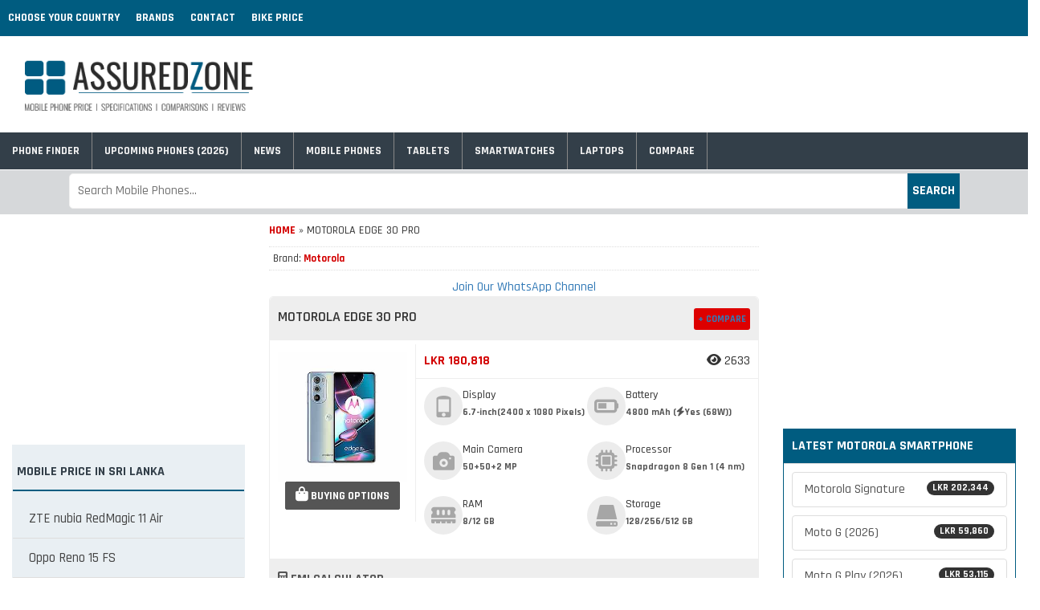

--- FILE ---
content_type: text/html; charset=utf-8
request_url: https://www.assuredzone.com/lk/motorola-edge-30-pro-price-in-sri-lanka/
body_size: 17483
content:
<!DOCTYPE html>
<html lang="en" amp="" data-amp-auto-lightbox-disable transformed="self;v=1" i-amphtml-layout="" i-amphtml-no-boilerplate="" i-amphtml-binding>
<head><meta charset="UTF-8"><meta name="viewport" content="width=device-width"><link rel="preconnect" href="https://cdn.ampproject.org"><style amp-runtime="" i-amphtml-version="012512221826001">html{overflow-x:hidden!important}html.i-amphtml-fie{height:100%!important;width:100%!important}html:not([amp4ads]),html:not([amp4ads]) body{height:auto!important}html:not([amp4ads]) body{margin:0!important}body{-webkit-text-size-adjust:100%;-moz-text-size-adjust:100%;-ms-text-size-adjust:100%;text-size-adjust:100%}html.i-amphtml-singledoc.i-amphtml-embedded{-ms-touch-action:pan-y pinch-zoom;touch-action:pan-y pinch-zoom}html.i-amphtml-fie>body,html.i-amphtml-singledoc>body{overflow:visible!important}html.i-amphtml-fie:not(.i-amphtml-inabox)>body,html.i-amphtml-singledoc:not(.i-amphtml-inabox)>body{position:relative!important}html.i-amphtml-ios-embed-legacy>body{overflow-x:hidden!important;overflow-y:auto!important;position:absolute!important}html.i-amphtml-ios-embed{overflow-y:auto!important;position:static}#i-amphtml-wrapper{overflow-x:hidden!important;overflow-y:auto!important;position:absolute!important;top:0!important;left:0!important;right:0!important;bottom:0!important;margin:0!important;display:block!important}html.i-amphtml-ios-embed.i-amphtml-ios-overscroll,html.i-amphtml-ios-embed.i-amphtml-ios-overscroll>#i-amphtml-wrapper{-webkit-overflow-scrolling:touch!important}#i-amphtml-wrapper>body{position:relative!important;border-top:1px solid transparent!important}#i-amphtml-wrapper+body{visibility:visible}#i-amphtml-wrapper+body .i-amphtml-lightbox-element,#i-amphtml-wrapper+body[i-amphtml-lightbox]{visibility:hidden}#i-amphtml-wrapper+body[i-amphtml-lightbox] .i-amphtml-lightbox-element{visibility:visible}#i-amphtml-wrapper.i-amphtml-scroll-disabled,.i-amphtml-scroll-disabled{overflow-x:hidden!important;overflow-y:hidden!important}amp-instagram{padding:54px 0px 0px!important;background-color:#fff}amp-iframe iframe{box-sizing:border-box!important}[amp-access][amp-access-hide]{display:none}[subscriptions-dialog],body:not(.i-amphtml-subs-ready) [subscriptions-action],body:not(.i-amphtml-subs-ready) [subscriptions-section]{display:none!important}amp-experiment,amp-live-list>[update]{display:none}amp-list[resizable-children]>.i-amphtml-loading-container.amp-hidden{display:none!important}amp-list [fetch-error],amp-list[load-more] [load-more-button],amp-list[load-more] [load-more-end],amp-list[load-more] [load-more-failed],amp-list[load-more] [load-more-loading]{display:none}amp-list[diffable] div[role=list]{display:block}amp-story-page,amp-story[standalone]{min-height:1px!important;display:block!important;height:100%!important;margin:0!important;padding:0!important;overflow:hidden!important;width:100%!important}amp-story[standalone]{background-color:#000!important;position:relative!important}amp-story-page{background-color:#757575}amp-story .amp-active>div,amp-story .i-amphtml-loader-background{display:none!important}amp-story-page:not(:first-of-type):not([distance]):not([active]){transform:translateY(1000vh)!important}amp-autocomplete{position:relative!important;display:inline-block!important}amp-autocomplete>input,amp-autocomplete>textarea{padding:0.5rem;border:1px solid rgba(0,0,0,.33)}.i-amphtml-autocomplete-results,amp-autocomplete>input,amp-autocomplete>textarea{font-size:1rem;line-height:1.5rem}[amp-fx^=fly-in]{visibility:hidden}amp-script[nodom],amp-script[sandboxed]{position:fixed!important;top:0!important;width:1px!important;height:1px!important;overflow:hidden!important;visibility:hidden}
/*# sourceURL=/css/ampdoc.css*/[hidden]{display:none!important}.i-amphtml-element{display:inline-block}.i-amphtml-blurry-placeholder{transition:opacity 0.3s cubic-bezier(0.0,0.0,0.2,1)!important;pointer-events:none}[layout=nodisplay]:not(.i-amphtml-element){display:none!important}.i-amphtml-layout-fixed,[layout=fixed][width][height]:not(.i-amphtml-layout-fixed){display:inline-block;position:relative}.i-amphtml-layout-responsive,[layout=responsive][width][height]:not(.i-amphtml-layout-responsive),[width][height][heights]:not([layout]):not(.i-amphtml-layout-responsive),[width][height][sizes]:not(img):not([layout]):not(.i-amphtml-layout-responsive){display:block;position:relative}.i-amphtml-layout-intrinsic,[layout=intrinsic][width][height]:not(.i-amphtml-layout-intrinsic){display:inline-block;position:relative;max-width:100%}.i-amphtml-layout-intrinsic .i-amphtml-sizer{max-width:100%}.i-amphtml-intrinsic-sizer{max-width:100%;display:block!important}.i-amphtml-layout-container,.i-amphtml-layout-fixed-height,[layout=container],[layout=fixed-height][height]:not(.i-amphtml-layout-fixed-height){display:block;position:relative}.i-amphtml-layout-fill,.i-amphtml-layout-fill.i-amphtml-notbuilt,[layout=fill]:not(.i-amphtml-layout-fill),body noscript>*{display:block;overflow:hidden!important;position:absolute;top:0;left:0;bottom:0;right:0}body noscript>*{position:absolute!important;width:100%;height:100%;z-index:2}body noscript{display:inline!important}.i-amphtml-layout-flex-item,[layout=flex-item]:not(.i-amphtml-layout-flex-item){display:block;position:relative;-ms-flex:1 1 auto;flex:1 1 auto}.i-amphtml-layout-fluid{position:relative}.i-amphtml-layout-size-defined{overflow:hidden!important}.i-amphtml-layout-awaiting-size{position:absolute!important;top:auto!important;bottom:auto!important}i-amphtml-sizer{display:block!important}@supports (aspect-ratio:1/1){i-amphtml-sizer.i-amphtml-disable-ar{display:none!important}}.i-amphtml-blurry-placeholder,.i-amphtml-fill-content{display:block;height:0;max-height:100%;max-width:100%;min-height:100%;min-width:100%;width:0;margin:auto}.i-amphtml-layout-size-defined .i-amphtml-fill-content{position:absolute;top:0;left:0;bottom:0;right:0}.i-amphtml-replaced-content,.i-amphtml-screen-reader{padding:0!important;border:none!important}.i-amphtml-screen-reader{position:fixed!important;top:0px!important;left:0px!important;width:4px!important;height:4px!important;opacity:0!important;overflow:hidden!important;margin:0!important;display:block!important;visibility:visible!important}.i-amphtml-screen-reader~.i-amphtml-screen-reader{left:8px!important}.i-amphtml-screen-reader~.i-amphtml-screen-reader~.i-amphtml-screen-reader{left:12px!important}.i-amphtml-screen-reader~.i-amphtml-screen-reader~.i-amphtml-screen-reader~.i-amphtml-screen-reader{left:16px!important}.i-amphtml-unresolved{position:relative;overflow:hidden!important}.i-amphtml-select-disabled{-webkit-user-select:none!important;-ms-user-select:none!important;user-select:none!important}.i-amphtml-notbuilt,[layout]:not(.i-amphtml-element),[width][height][heights]:not([layout]):not(.i-amphtml-element),[width][height][sizes]:not(img):not([layout]):not(.i-amphtml-element){position:relative;overflow:hidden!important;color:transparent!important}.i-amphtml-notbuilt:not(.i-amphtml-layout-container)>*,[layout]:not([layout=container]):not(.i-amphtml-element)>*,[width][height][heights]:not([layout]):not(.i-amphtml-element)>*,[width][height][sizes]:not([layout]):not(.i-amphtml-element)>*{display:none}amp-img:not(.i-amphtml-element)[i-amphtml-ssr]>img.i-amphtml-fill-content{display:block}.i-amphtml-notbuilt:not(.i-amphtml-layout-container),[layout]:not([layout=container]):not(.i-amphtml-element),[width][height][heights]:not([layout]):not(.i-amphtml-element),[width][height][sizes]:not(img):not([layout]):not(.i-amphtml-element){color:transparent!important;line-height:0!important}.i-amphtml-ghost{visibility:hidden!important}.i-amphtml-element>[placeholder],[layout]:not(.i-amphtml-element)>[placeholder],[width][height][heights]:not([layout]):not(.i-amphtml-element)>[placeholder],[width][height][sizes]:not([layout]):not(.i-amphtml-element)>[placeholder]{display:block;line-height:normal}.i-amphtml-element>[placeholder].amp-hidden,.i-amphtml-element>[placeholder].hidden{visibility:hidden}.i-amphtml-element:not(.amp-notsupported)>[fallback],.i-amphtml-layout-container>[placeholder].amp-hidden,.i-amphtml-layout-container>[placeholder].hidden{display:none}.i-amphtml-layout-size-defined>[fallback],.i-amphtml-layout-size-defined>[placeholder]{position:absolute!important;top:0!important;left:0!important;right:0!important;bottom:0!important;z-index:1}amp-img[i-amphtml-ssr]:not(.i-amphtml-element)>[placeholder]{z-index:auto}.i-amphtml-notbuilt>[placeholder]{display:block!important}.i-amphtml-hidden-by-media-query{display:none!important}.i-amphtml-element-error{background:red!important;color:#fff!important;position:relative!important}.i-amphtml-element-error:before{content:attr(error-message)}i-amp-scroll-container,i-amphtml-scroll-container{position:absolute;top:0;left:0;right:0;bottom:0;display:block}i-amp-scroll-container.amp-active,i-amphtml-scroll-container.amp-active{overflow:auto;-webkit-overflow-scrolling:touch}.i-amphtml-loading-container{display:block!important;pointer-events:none;z-index:1}.i-amphtml-notbuilt>.i-amphtml-loading-container{display:block!important}.i-amphtml-loading-container.amp-hidden{visibility:hidden}.i-amphtml-element>[overflow]{cursor:pointer;position:relative;z-index:2;visibility:hidden;display:initial;line-height:normal}.i-amphtml-layout-size-defined>[overflow]{position:absolute}.i-amphtml-element>[overflow].amp-visible{visibility:visible}template{display:none!important}.amp-border-box,.amp-border-box *,.amp-border-box :after,.amp-border-box :before{box-sizing:border-box}amp-pixel{display:none!important}amp-analytics,amp-auto-ads,amp-story-auto-ads{position:fixed!important;top:0!important;width:1px!important;height:1px!important;overflow:hidden!important;visibility:hidden}amp-story{visibility:hidden!important}html.i-amphtml-fie>amp-analytics{position:initial!important}[visible-when-invalid]:not(.visible),form [submit-error],form [submit-success],form [submitting]{display:none}amp-accordion{display:block!important}@media (min-width:1px){:where(amp-accordion>section)>:first-child{margin:0;background-color:#efefef;padding-right:20px;border:1px solid #dfdfdf}:where(amp-accordion>section)>:last-child{margin:0}}amp-accordion>section{float:none!important}amp-accordion>section>*{float:none!important;display:block!important;overflow:hidden!important;position:relative!important}amp-accordion,amp-accordion>section{margin:0}amp-accordion:not(.i-amphtml-built)>section>:last-child{display:none!important}amp-accordion:not(.i-amphtml-built)>section[expanded]>:last-child{display:block!important}
/*# sourceURL=/css/ampshared.css*/</style><meta name="robots" content="index, follow, max-image-preview:large, max-snippet:-1, max-video-preview:-1"><meta property="og:locale" content="en_US"><meta property="og:type" content="article"><meta property="og:title" content="Motorola Edge 30 Pro"><meta property="og:description" content=" Motorola Mobile Price in Sri Lanka"><meta property="og:url" content="https://www.assuredzone.com/lk/motorola-edge-30-pro-price-in-sri-lanka/"><meta property="og:site_name" content="Assuredzone (LK)"><meta property="article:published_time" content="2022-02-24T03:25:33+00:00"><meta property="article:modified_time" content="2022-02-25T04:08:07+00:00"><meta property="og:image" content="https://www.assuredzone.com/lk/wp-content/uploads/sites/6/2022/02/Motorola-Edge-30-Pro.jpg"><meta property="og:image:width" content="300"><meta property="og:image:height" content="300"><meta property="og:image:type" content="image/jpeg"><meta name="author" content="AS-Team"><meta name="twitter:card" content="summary_large_image"><meta name="twitter:label1" content="Written by"><meta name="twitter:data1" content="AS-Team"><meta name="generator" content="WordPress 6.9"><meta name="generator" content="AMP Plugin v2.5.5; mode=standard"><meta name="msapplication-TileImage" content="https://www.assuredzone.com/lk/wp-content/uploads/sites/6/2021/11/fevicon.png"><link rel="preconnect" href="https://fonts.googleapis.com"><link rel="preload" href="https://maxcdn.bootstrapcdn.com/bootstrap/3.3.7/fonts/glyphicons-halflings-regular.eot#iefix" as="font" crossorigin=""><link rel="preconnect" href="https://fonts.gstatic.com" crossorigin=""><link rel="dns-prefetch" href="https://fonts.gstatic.com"><script async="" src="https://cdn.ampproject.org/v0.mjs" type="module" crossorigin="anonymous"></script><script async nomodule src="https://cdn.ampproject.org/v0.js" crossorigin="anonymous"></script><script src="https://cdn.ampproject.org/v0/amp-ad-0.1.mjs" async="" custom-element="amp-ad" type="module" crossorigin="anonymous"></script><script async nomodule src="https://cdn.ampproject.org/v0/amp-ad-0.1.js" crossorigin="anonymous" custom-element="amp-ad"></script><script src="https://cdn.ampproject.org/v0/amp-analytics-0.1.mjs" async="" custom-element="amp-analytics" type="module" crossorigin="anonymous"></script><script async nomodule src="https://cdn.ampproject.org/v0/amp-analytics-0.1.js" crossorigin="anonymous" custom-element="amp-analytics"></script><script src="https://cdn.ampproject.org/v0/amp-bind-0.1.mjs" async="" custom-element="amp-bind" type="module" crossorigin="anonymous"></script><script async nomodule src="https://cdn.ampproject.org/v0/amp-bind-0.1.js" crossorigin="anonymous" custom-element="amp-bind"></script><script src="https://cdn.ampproject.org/v0/amp-form-0.1.mjs" async="" custom-element="amp-form" type="module" crossorigin="anonymous"></script><script async nomodule src="https://cdn.ampproject.org/v0/amp-form-0.1.js" crossorigin="anonymous" custom-element="amp-form"></script><script src="https://cdn.ampproject.org/v0/amp-mustache-0.2.mjs" async="" custom-template="amp-mustache" type="module" crossorigin="anonymous"></script><script async nomodule src="https://cdn.ampproject.org/v0/amp-mustache-0.2.js" crossorigin="anonymous" custom-template="amp-mustache"></script><link rel="icon" href="https://www.assuredzone.com/lk/wp-content/uploads/sites/6/2021/11/fevicon.png" sizes="32x32"><link rel="icon" href="https://www.assuredzone.com/lk/wp-content/uploads/sites/6/2021/11/fevicon.png" sizes="192x192"><link rel="stylesheet" href="https://cdnjs.cloudflare.com/ajax/libs/font-awesome/6.7.2/css/all.min.css"><link href="https://fonts.googleapis.com/css2?family=Rajdhani:wght@400;500;600;700&amp;display=block" rel="stylesheet"><link href="https://fonts.googleapis.com/css2?family=Rubik:ital,wght@0,300..900;1,300..900&amp;display=swap" rel="stylesheet"><style amp-custom="">html{font-family:sans-serif;-webkit-text-size-adjust:100%;-ms-text-size-adjust:100%}body{margin:0}aside,details,footer,header,main,nav,section,summary{display:block}[hidden],template{display:none}a{background-color:transparent}a:active,a:hover{outline:0}b{font-weight:700}h1{margin:.67em 0;font-size:2em}small{font-size:80%}amp-img{border:0}button,input,textarea{margin:0;font:inherit;color:inherit}button{overflow:visible}button{text-transform:none}button,html input[type=button],input[type=reset],input[type=submit]{-webkit-appearance:button;cursor:pointer}button[disabled],html input[disabled]{cursor:default}button::-moz-focus-inner,input::-moz-focus-inner{padding:0;border:0}input{line-height:normal}input[type=checkbox],input[type=radio]{-webkit-box-sizing:border-box;-moz-box-sizing:border-box;box-sizing:border-box;padding:0}input[type=number]::-webkit-inner-spin-button,input[type=number]::-webkit-outer-spin-button{height:auto}input[type=search]{-webkit-box-sizing:content-box;-moz-box-sizing:content-box;box-sizing:content-box;-webkit-appearance:textfield}input[type=search]::-webkit-search-cancel-button,input[type=search]::-webkit-search-decoration{-webkit-appearance:none}textarea{overflow:auto}table{border-spacing:0;border-collapse:collapse}td,th{padding:0}@media print{*:not(#_#_#_#_#_#_),:after:not(#_#_#_#_#_#_#_#_),:before:not(#_#_#_#_#_#_#_#_){color:#000;text-shadow:none;background:0 0;-webkit-box-shadow:none;box-shadow:none}a,a:visited{text-decoration:underline}a[href]:after{content:" (" attr(href) ")"}a[href^="javascript:"]:after,a[href^="#"]:after{content:""}amp-img,tr{page-break-inside:avoid}amp-img:not(#_#_#_#_#_#_#_#_){max-width:100%}h2,h3,p{orphans:3;widows:3}h2,h3{page-break-after:avoid}}@font-face{font-family:"Glyphicons Halflings";src:url("https://maxcdn.bootstrapcdn.com/bootstrap/3.3.7/fonts/glyphicons-halflings-regular.eot");src:url("https://maxcdn.bootstrapcdn.com/bootstrap/3.3.7/fonts/glyphicons-halflings-regular.eot#iefix") format("embedded-opentype"),url("https://maxcdn.bootstrapcdn.com/bootstrap/3.3.7/fonts/glyphicons-halflings-regular.woff2") format("woff2"),url("https://maxcdn.bootstrapcdn.com/bootstrap/3.3.7/fonts/glyphicons-halflings-regular.woff") format("woff"),url("https://maxcdn.bootstrapcdn.com/bootstrap/3.3.7/fonts/glyphicons-halflings-regular.ttf") format("truetype"),url("https://maxcdn.bootstrapcdn.com/bootstrap/3.3.7/fonts/glyphicons-halflings-regular.svg#glyphicons_halflingsregular") format("svg")}.glyphicon{position:relative;top:1px;display:inline-block;font-family:"Glyphicons Halflings";font-style:normal;font-weight:400;line-height:1;-webkit-font-smoothing:antialiased;-moz-osx-font-smoothing:grayscale}.glyphicon-search:before{content:""}.glyphicon-remove:before{content:""}.glyphicon-camera:before{content:""}.glyphicon-fire:before{content:""}.glyphicon-hdd:before{content:""}.glyphicon-tasks:before{content:""}.glyphicon-link:before{content:""}.glyphicon-phone:before{content:""}*{-webkit-box-sizing:border-box;-moz-box-sizing:border-box;box-sizing:border-box}:after,:before{-webkit-box-sizing:border-box;-moz-box-sizing:border-box;box-sizing:border-box}html{font-size:10px;-webkit-tap-highlight-color:rgba(0,0,0,0)}body{font-family:"Helvetica Neue",Helvetica,Arial,sans-serif;font-size:14px;line-height:1.42857143;color:#333;background-color:#fff}button,input,textarea{font-family:inherit;font-size:inherit;line-height:inherit}a{color:#337ab7;text-decoration:none}a:focus,a:hover{color:#23527c;text-decoration:underline}a:focus{outline:5px auto -webkit-focus-ring-color;outline-offset:-2px}amp-img{vertical-align:middle}[role=button]{cursor:pointer}h1,h2,h3{font-family:inherit;font-weight:500;line-height:1.1;color:inherit}h1 small,h2 small,h3 small{font-weight:400;line-height:1;color:#777}h1,h2,h3{margin-top:20px;margin-bottom:10px}h1 small,h2 small,h3 small{font-size:65%}h1{font-size:36px}h2{font-size:30px}h3{font-size:24px}p{margin:0 0 10px}small{font-size:85%}ul{margin-top:0;margin-bottom:10px}ul ul{margin-bottom:0}.container{padding-right:15px;padding-left:15px;margin-right:auto;margin-left:auto}@media (min-width:768px){.container{width:750px}}@media (min-width:992px){.container{width:970px}}@media (min-width:1200px){.container{width:1170px}}.container-fluid{padding-right:15px;padding-left:15px;margin-right:auto;margin-left:auto}.row{margin-right:-15px;margin-left:-15px}.col-md-12,.col-md-3,.col-md-4,.col-md-6,.col-md-8{position:relative;min-height:1px;padding-right:15px;padding-left:15px}@media (min-width:992px){.col-md-12,.col-md-3,.col-md-4,.col-md-6,.col-md-8{float:left}.col-md-12{width:100%}.col-md-8{width:66.66666667%}.col-md-6{width:50%}.col-md-4{width:33.33333333%}.col-md-3{width:25%}}table{background-color:transparent}th{text-align:left}table td[class*=col-],table th[class*=col-]{position:static;display:table-cell;float:none}label{display:inline-block;max-width:100%;margin-bottom:5px;font-weight:700}input[type=search]{-webkit-box-sizing:border-box;-moz-box-sizing:border-box;box-sizing:border-box}input[type=checkbox],input[type=radio]{margin:4px 0 0;margin-top:1px \9;line-height:normal}input[type=file]{display:block}input[type=range]{display:block;width:100%}input[type=file]:focus,input[type=checkbox]:focus,input[type=radio]:focus{outline:5px auto -webkit-focus-ring-color;outline-offset:-2px}input[type=search]{-webkit-appearance:none}input[type=checkbox][disabled],input[type=radio][disabled]{cursor:not-allowed}.btn{display:inline-block;padding:6px 12px;margin-bottom:0;font-size:14px;font-weight:400;line-height:1.42857143;text-align:center;white-space:nowrap;vertical-align:middle;-ms-touch-action:manipulation;touch-action:manipulation;cursor:pointer;-webkit-user-select:none;-moz-user-select:none;-ms-user-select:none;user-select:none;background-image:none;border:1px solid transparent;border-radius:4px}.btn:focus-within,.btn:active:focus-within,.btn:active:focus,.btn:focus{outline:5px auto -webkit-focus-ring-color;outline-offset:-2px}.btn:focus-within,.btn:focus,.btn:hover{color:#333;text-decoration:none}.btn:active{background-image:none;outline:0;-webkit-box-shadow:inset 0 3px 5px rgba(0,0,0,.125);box-shadow:inset 0 3px 5px rgba(0,0,0,.125)}.btn[disabled]{cursor:not-allowed;filter:alpha(opacity=65);-webkit-box-shadow:none;box-shadow:none;opacity:.65}.btn-danger{color:#fff;background-color:#d9534f;border-color:#d43f3a}.btn-danger:focus-within,.btn-danger:focus{color:#fff;background-color:#c9302c;border-color:#761c19}.btn-danger:hover{color:#fff;background-color:#c9302c;border-color:#ac2925}.btn-danger:active{color:#fff;background-color:#c9302c;border-color:#ac2925}.btn-danger:active:focus-within,.btn-danger:active:focus,.btn-danger:active:hover{color:#fff;background-color:#ac2925;border-color:#761c19}.btn-danger:active{background-image:none}.btn-danger[disabled]:focus-within,.btn-danger[disabled]:focus,.btn-danger[disabled]:hover{background-color:#d9534f;border-color:#d43f3a}.btn-danger .badge{color:#d9534f;background-color:#fff}.navbar-brand{float:left;height:50px;padding:15px 15px;font-size:18px;line-height:20px}.navbar-brand:focus,.navbar-brand:hover{text-decoration:none}.navbar-brand>amp-img{display:block}.badge{display:inline-block;min-width:10px;padding:3px 7px;font-size:12px;font-weight:700;line-height:1;color:#fff;text-align:center;white-space:nowrap;vertical-align:middle;background-color:#777;border-radius:10px}.badge:empty{display:none}.btn .badge{position:relative;top:-1px}a.badge:focus,a.badge:hover{color:#fff;text-decoration:none;cursor:pointer}.list-group-item>.badge{float:right}.list-group-item>.badge+.badge{margin-right:5px}@-webkit-keyframes progress-bar-stripes{from{background-position:40px 0}to{background-position:0 0}}@-o-keyframes progress-bar-stripes{from{background-position:40px 0}to{background-position:0 0}}@keyframes progress-bar-stripes{from{background-position:40px 0}to{background-position:0 0}}.progress{height:20px;margin-bottom:20px;overflow:hidden;background-color:#f5f5f5;border-radius:4px;-webkit-box-shadow:inset 0 1px 2px rgba(0,0,0,.1);box-shadow:inset 0 1px 2px rgba(0,0,0,.1)}.progress-bar{float:left;width:0;height:100%;font-size:12px;line-height:20px;color:#fff;text-align:center;background-color:#337ab7;-webkit-box-shadow:inset 0 -1px 0 rgba(0,0,0,.15);box-shadow:inset 0 -1px 0 rgba(0,0,0,.15);-webkit-transition:width .6s ease;-o-transition:width .6s ease;transition:width .6s ease}.list-group{padding-left:0;margin-bottom:20px}.list-group-item{position:relative;display:block;padding:10px 15px;margin-bottom:-1px;background-color:#fff;border:1px solid #ddd}.list-group-item:first-child{border-top-left-radius:4px;border-top-right-radius:4px}.list-group-item:last-child{margin-bottom:0;border-bottom-right-radius:4px;border-bottom-left-radius:4px}a.list-group-item,button.list-group-item{color:#555}a.list-group-item:focus,a.list-group-item:hover,button.list-group-item:focus,button.list-group-item:hover{color:#555;text-decoration:none;background-color:#f5f5f5}button.list-group-item{width:100%;text-align:left}.container-fluid:after,.container-fluid:before,.container:after,.container:before,.row:after,.row:before{display:table;content:" "}.container-fluid:after,.container:after,.row:after{clear:both}.faq-section{border:1px solid #eee;border-radius:5px;padding:20px;margin:20px 0}.faq-title{font-size:20px;font-weight:600;margin-bottom:30px;color:#555}.faq-flat-list{max-width:800px;margin:0 auto 40px}.faq-box{border:1px solid #eee;border-radius:6px;padding:16px 20px;margin-bottom:20px;box-shadow:0 2px 4px rgba(0,0,0,.05)}.faq-box .question{font-weight:600;color:#222;margin-bottom:10px;font-size:18px}.faq-box .answer{font-size:16px;color:#555;line-height:1.6}.accordion{margin-bottom:24px;padding:10px 0}.accordion-container{width:100%;max-width:1240px;margin:0 auto;border:3px solid #e0e0e0;border-radius:5px;overflow:hidden}.accordion-item{width:100%}.accordion-trigger{width:100%;display:block;display:flex;background-color:#fafafa;color:#000;padding:24px;font-size:20px;font-weight:500;font-family:"Inter",sans-serif;text-align:left;border:none;gap:16px;justify-content:space-between;cursor:pointer}.accordion-icon{transition:transform .5s}.accordion-item[open] .accordion-icon{transform:rotate(45deg)}.accordion-item:not(:first-of-type) .accordion-trigger{border-top:3px solid #eaeaea}.basic-box h1{font-size:24px}.of-link{font-weight:700}.of-link:not(#_#_#_#_#_#_#_){color:#d30000}.footer-menu{background:#fff;border-top:1px solid #f2f2f2;position:fixed;padding-top:5px;bottom:0;width:100%;z-index:999;display:none}.footer-menu ul li{font-size:14px;float:left;width:25%;padding:5px;text-align:center;text-transform:uppercase}.footer-menu span{display:block}.footer-menu ul li a{color:#333}.menu-icon{color:#333;float:right}.explore-icon{color:#666;font-weight:600;margin-top:0}.wrapper{position:sticky;z-index:999;top:0;width:100%;display:none}.content{display:flex;align-items:center}.content .links{text-transform:uppercase;margin-left:80px;display:flex}.content .links li{list-style:none;line-height:70px;margin-top:10px;border-bottom:1px solid #333}.content .links li:first-of-type{border-bottom:none}.content .links li a,.content .links li label{color:#fff;font-size:14px;font-weight:500;padding:9px 17px;border-radius:3px;transition:all .2s ease}.content .links li label{display:none}.content .links li a:hover,.content .links li label:hover{background:#111}.wrapper input[type="checkbox"]{display:none}.content .links{display:block;position:fixed;background:#14181f;height:100%;width:100%;top:0px;left:-100%;margin-left:0;max-width:350px;overflow-y:auto;padding-bottom:100px;transition:all .2s ease}#show-menu:checked ~ .content .links{left:0%;width:80%}.close-menu{display:flow-root}.content .links li{margin:15px 5px}.content .links li a,.content .links li label{line-height:20px;font-size:16px;display:block;padding:8px 18px;cursor:pointer}.site-name{float:left;width:auto;border:1px solid #fff;border-radius:3px;text-align:center;margin-top:10px;margin-left:10px;padding:3px 5px;font-weight:700;text-transform:uppercase}.site-name amp-img{width:10px;float:right}.site-name a{color:#fff}.mob-search{width:65%;margin-top:-1px;float:right;padding:5px 5px}.mobile-header input:not(#_#_#_#_#_#_#_#_){padding:5px}.mobile-header button:not(#_#_#_#_#_#_#_#_){background:#333;height:35px;width:37px}.mobile-header{display:none}.mobile-header:not(#_#_#_#_#_#_#_){height:50px}.flex{display:flex;align-items:center}.mob-menu{float:left;width:100%;position:relative;border-bottom:1px solid #eee;margin-top:55px;display:none}.mob-menu ul{width:100%;margin:0;padding:0;display:flex;white-space:nowrap;flex-wrap:nowrap;overflow:scroll}.mob-menu li{position:relative;margin:7px 7px;font-size:12px;font-weight:600;text-transform:uppercase}.mob-menu li a{color:#333}.hr-links{background:#d30000;padding:2px 5px;border-radius:5px}.hr-links:not(#_#_#_#_#_#_#_){color:#fff}.mob-menu ul::-webkit-scrollbar{display:none}body{font-family:Rajdhani,sans-serif;font-size:16px;margin:0;padding:0;font-weight:500}*{list-style:none;padding:0}*:not(#_#_#_#_#_#_){text-decoration:none}amp-img{max-width:100%;height:auto}h1,h2,h3{text-transform:uppercase;font-weight:600}h2,h3{font-size:18px;line-height:1.6}input[type="text"],input[type="email"],input[type="url"],input[type="password"],input[type="search"],textarea{color:#666;border:1px solid #000;border-radius:5px;display:block;box-sizing:border-box;width:100%;padding:7px 10px;margin-bottom:5px;font-weight:500}textarea{height:50px}.badge{background:#333}table a{color:#555}#specs-list{margin-bottom:20px;border:5px solid #eee}table{width:100%;font-weight:500;background:#fafafa}th{padding:0 7px;border:5px solid #fff}td{border-bottom:5px solid #fff;width:50%;padding:5px}.pd-head{background:#eee;color:#333;padding:3px;font-weight:700;border-bottom:5px solid #eee;text-transform:uppercase}.btn{margin-bottom:5px;font-weight:600}.top-nav{float:left;position:fixed;z-index:9;width:100%;background:#005c80;margin-bottom:10px;height:45px}.top-nav ul{margin:0;padding:0;line-height:1}.top-nav li{float:left;padding:15px 10px;font-size:14px;text-transform:uppercase;font-weight:700}.top-nav li a{color:#fff}.top-nav li:hover{background:#333f49}.site-header{background:#fff;border:1px solid #fff;height:110px;float:left;margin-top:55px}.ads-banner{margin-top:55px}.ads-margin{float:left;width:100%;margin-top:10px}.navbar-brand > amp-img{margin-top:-12px;width:300px}.main-nav{float:left;width:100%;background:#333f49}.main-nav ul{margin:0;padding:0;line-height:1}.main-nav li{float:left;padding:13px 15px;border-right:1px solid #888;font-size:14px;position:relative;text-transform:uppercase;font-weight:700}.main-nav li a{color:#f2f2f2}.main-nav li:hover{background:#005c80}.search-section{float:left;width:100%;background:#d6d8da;height:55px;margin-bottom:10px;margin-top:1px;padding:1px}.header-search-form{position:relative;padding:1px;display:inline-block;width:100%;margin-top:2px}.header-search-form input{padding:10px;border:1px solid #f1f1f1;width:100%;color:#333}.header-search-form button{text-transform:uppercase;position:absolute;right:0;top:1px;border:0;color:#fff;background:#005c80;height:44px;width:65px;text-align:center;font-weight:700}.widget-item2{border:1px solid #e9eff3;margin-bottom:5px;background:#e9eff3;margin-top:10px}.widget-title2{font-size:1em;border-bottom:2px solid #005c80;text-transform:uppercase;font-weight:700;color:#333f49;padding:0 20px 10px 5px}.widget-item2 ul{margin:0;padding:0}.widget-item2 li{list-style:none;line-height:1.7;font-size:17px;padding:10px 20px 10px;border-bottom:1px solid #ddd}.widget-item2 li:last-of-type{border-bottom:none}.widget-item2 ul li a{color:#444}.widget-item2 li a:hover{color:#005c80}.widget{margin-bottom:20px}.widget-item{width:100%;float:left;margin-top:8px;border:1px solid #005c80}.widget-title{font-size:1em;border-bottom:1px solid #ddd;text-transform:uppercase;font-weight:700;color:#fff;padding:10px 10px;background:#005c80}.widget-item ul{padding:0}.widget-item ul:not(#_#_#_#_#_#_#_#_){margin:0 0}.widget-item li{line-height:1.6;height:auto;list-style:none;font-size:17px;border-bottom:1px solid #ddd;padding:10px 10px}.widget-item li:last-of-type{border-bottom:none}.widget-item ul li a{color:#444}.cat-item{margin:5px 6px;float:left;background:#f2f2f2;text-align:center}.cat-item:not(#_#_#_#_#_#_#_){font-size:15px;line-height:2;width:29%;border-bottom:none;padding:0}.cat-item a{padding:1px 8px;color:#333}.widget-item li a:hover{color:#005c80}.single-list-group{margin:10px 10px}.single-widget-item{border:1px solid #005c80;float:left;width:100%;margin-bottom:10px}.timeline{font-size:13px;padding:5px;border-top:1px dotted #ddd;border-bottom:1px dotted #ddd;margin-bottom:10px}.timeline a{color:#d30000;font-weight:700}.product-box{width:100%;float:left;border:1px solid #eee;border-radius:5px}.sp-head-title{float:left;width:100%;padding:10px;background:#eee;margin-bottom:5px;border-top-left-radius:5px;border-top-right-radius:5px}.sp-head-title h1{font-size:18px;font-weight:600;margin-top:5px}.comp-btn{background:#d00;float:right;margin-top:-30px;border-radius:3px;padding:5px;font-size:12px;font-weight:700;text-transform:uppercase}.comp-btn:not(#_#_#_#_#_#_#_){color:#fff}.img-box{float:left;width:30%;padding:10px;border-right:1px solid #eee}.img-box amp-img{width:200px;display:block}.btn-custom{border-radius:2px;background:#555;font-weight:700;text-transform:uppercase;border:1px solid #555}.basic-box{padding:10px;float:left;width:70%;border-bottom:1px solid #eee}.box-price{color:#d30000;font-weight:700;padding-right:5px}.sp-hits{float:right}.main-key-section{float:left;width:70%;padding:10px;display:grid}.info-greed{display:grid;grid-template-columns:repeat(2,1fr)}.d-flex{display:flex;margin-bottom:20px}.icon{width:48px;display:flex;align-items:center;justify-content:center;color:#a6a6a6;background:rgba(196,196,196,.33);border-radius:35px;font-size:27px;height:48px;padding:7px}.text span:nth-child(1){color:#333;font-size:14px;display:block}.text span:nth-child(2){color:#555;font-size:12px;font-weight:700}.ms-1:not(#_#_#_#_#_#_#_){margin-left:.25rem}.wise-specs{padding:15px 0;float:left;width:100%;background:#eee;border-bottom-left-radius:5px;border-bottom-right-radius:5px}.fa-bag-shopping{font-size:18px}.wise-specs ul{display:flex;margin:0;padding:0;white-space:nowrap;flex-wrap:nowrap}.wise-specs ul li{margin-right:10px;font-weight:700}.wise-specs ul li a{padding:15px 10px;text-transform:uppercase;color:#555;text-align:center}.wise-specs ul li a:hover{background:#d00;color:#fff}.comment-section{padding:0 10px}.comment-section{float:left;width:100%}.comment-section h3{display:none}.comment-note{text-align:center}.comment-note{background:#f8f9fa;float:left;width:100%;padding:5px;border:1px solid #eee;border-radius:3px;font-weight:700;text-align:center;margin-top:10px}.overview{float:left;width:100%;background:#f2f2f2;padding:10px 20px;border-radius:5px;margin-bottom:10px}.comment-form-author,.comment-form-email{display:inline-block}.comment-form-cookies-consent,.comment-notes{display:none}.comment-form-url{display:none}.submit{background:#d00;border:1px solid #d00;border-radius:5px;padding:5px;color:#fff;font-weight:600;text-transform:uppercase;margin:10px 0}.entry-content{float:left;width:100%;margin-top:20px}.entry-content h2{font-size:18px;margin-bottom:10px;line-height:1.7}.entry-content h3{font-size:18px;line-height:1.7}.entry-content p{line-height:1.9;margin-bottom:20px}.entry-content li{line-height:1.9;margin-bottom:10px}.entry-content a{color:#d30000;font-weight:600}#breadcrumbs{font-size:14px;text-transform:uppercase}#breadcrumbs a{color:#d30000;font-weight:700}.green-rating:not(#_#_#_#_#_#_#_){background:#47b92e}.review-rating{width:100%;float:left;background:#171717;padding:1rem;margin-bottom:10px}.rating-heading{width:100%;display:flex;align-items:center;justify-content:space-between;border-bottom:1px solid #ccc;padding-bottom:.5 rem}.rating-heading{color:#fff;text-transform:capitalize;font-size:18px}.score-assured{width:100%;float:left;padding:0 10px}.score-assured ul{width:100%;display:flex;flex-wrap:wrap;justify-content:space-between}.score-assured ul li{width:45%;float:left;margin:1.5rem 0}.score-assured ul li span{color:#fff;margin:0 0 6px;text-transform:capitalize}.score-assured ul li p{float:right;font-weight:700}.numeric-number{float:right;width:auto;font-size:3.25rem;font-weight:700}.progress{height:8px}.site-footer{background:#222;color:#fff;padding:10px 0}.site-footer span{font-size:14px;color:#959595;text-transform:uppercase;font-weight:600}.footer-widgets{padding:10px;background:#222;border-bottom:1px solid #484a4d;border-top:5px solid #0aaee1;margin-bottom:20px}.footer-widgets,.widget,.widget-item{width:100%;float:left}.footer-widget-area{float:left;width:25%;box-sizing:border-box}.widget-title1{color:#f2f2f2;font-size:15px;font-weight:700;letter-spacing:2px;text-transform:uppercase;margin:15px 0 10px 38px}.widget-item1 li{font-weight:600;font-size:16px;list-style:none;padding:10px 40px;line-height:1.6;white-space:nowrap;overflow:hidden}.widget-item1 li a{color:#959595}@media (max-width:480px){.ads-banner,.widget-item2,.main-nav{display:none}.footer-widget-area{width:100%}.widget-item1 li:not(#_#_#_#_#_#_#_#_){margin-left:-30px}.widget-title1{margin-left:10px}.navbar-brand{padding:10px 0}.site-header{height:95px;width:100%}.search-section,.site-main{float:left;width:100%}.search-section{margin-bottom:1px}.right-sidebar{float:left;width:100%}#secondary{margin-top:2px}.desk-header{display:none}.mobile-header,.mob-menu,.footer-menu,.wrapper{display:block}.img-box,.basic-box,.main-key-section{width:100%}.comment-form-author,.comment-form-email{display:block}.comment-form-author:not(#_#_#_#_#_#_#_),.comment-form-email:not(#_#_#_#_#_#_#_){line-height:1.9;margin-bottom:0}}amp-img:is([sizes=auto i],[sizes^="auto," i]){contain-intrinsic-size:3000px 1500px}amp-img.amp-wp-enforced-sizes{object-fit:contain}.amp-wp-default-form-message>p{margin:1em 0;padding:.5em}.amp-wp-default-form-message[submit-success]>p.amp-wp-form-redirecting,.amp-wp-default-form-message[submitting]>p{font-style:italic}.amp-wp-default-form-message[submit-success]>p:not(.amp-wp-form-redirecting){background-color:#90ee90;border:1px solid green;color:#000}.amp-wp-default-form-message[submit-error]>p{background-color:#ffb6c1;border:1px solid red;color:#000}.amp-wp-default-form-message[submit-success]>p:empty{display:none}amp-img img,amp-img noscript{image-rendering:inherit;object-fit:inherit;object-position:inherit}:root{--wp-block-synced-color:#7a00df;--wp-block-synced-color--rgb:122,0,223;--wp-bound-block-color:var(--wp-block-synced-color);--wp-editor-canvas-background:#ddd;--wp-admin-theme-color:#007cba;--wp-admin-theme-color--rgb:0,124,186;--wp-admin-theme-color-darker-10:#006ba1;--wp-admin-theme-color-darker-10--rgb:0,107,160.5;--wp-admin-theme-color-darker-20:#005a87;--wp-admin-theme-color-darker-20--rgb:0,90,135;--wp-admin-border-width-focus:2px}@media (min-resolution:192dpi){:root{--wp-admin-border-width-focus:1.5px}}:root{--wp--preset--font-size--normal:16px;--wp--preset--font-size--huge:42px}html :where(.has-border-color){border-style:solid}html :where([data-amp-original-style*=border-top-color]){border-top-style:solid}html :where([data-amp-original-style*=border-right-color]){border-right-style:solid}html :where([data-amp-original-style*=border-bottom-color]){border-bottom-style:solid}html :where([data-amp-original-style*=border-left-color]){border-left-style:solid}html :where([data-amp-original-style*=border-width]){border-style:solid}html :where([data-amp-original-style*=border-top-width]){border-top-style:solid}html :where([data-amp-original-style*=border-right-width]){border-right-style:solid}html :where([data-amp-original-style*=border-bottom-width]){border-bottom-style:solid}html :where([data-amp-original-style*=border-left-width]){border-left-style:solid}html :where(amp-img[class*=wp-image-]),html :where(amp-anim[class*=wp-image-]){height:auto;max-width:100%}:where(figure){margin:0 0 1em}html :where(.is-position-sticky){--wp-admin--admin-bar--position-offset:var(--wp-admin--admin-bar--height,0px)}@media screen and (max-width:600px){html :where(.is-position-sticky){--wp-admin--admin-bar--position-offset:0px}}.faq-flat-list{margin:30px 0;font-family:rubik}.faq-box{background:#fff;border-left:4px solid #ff6b00;padding:18px 20px;margin-bottom:15px;border-radius:8px;box-shadow:0 4px 12px rgba(0,0,0,.06)}.question{font-size:17px;font-weight:600;margin-bottom:6px;color:#222}.answer{font-size:15px;line-height:1.6;color:#555}.mobile-republic-banner{display:none;text-align:center}@media (max-width: 767px){.mobile-republic-banner{display:block;margin-bottom:10px}.mobile-republic-banner amp-img{max-width:100%;height:auto}}.hg-table{margin:10px 0}.main-part{border:1px solid #ccc;padding:7px}.amp-wp-ea909fe:not(#_#_#_#_#_){margin-bottom:10px;display:inline-flex;align-items:center;gap:8px;background-color:#25d366;color:white;padding:12px 20px;border-radius:5px;text-decoration:none;font-weight:bold}.amp-wp-7ad6fe0:not(#_#_#_#_#_){display:inline-block;width:300px;height:250px}.amp-wp-291be4d:not(#_#_#_#_#_){color:#d30000}.amp-wp-df9b9bd:not(#_#_#_#_#_){width:82%}.amp-wp-a0dccf8:not(#_#_#_#_#_){width:85%}.amp-wp-7058d06:not(#_#_#_#_#_){color:#47b92e}.amp-wp-493883c:not(#_#_#_#_#_){width:87%}

/*# sourceURL=amp-custom.css */</style><link rel="canonical" href="https://www.assuredzone.com/lk/motorola-edge-30-pro-price-in-sri-lanka/"><script type="application/ld+json" class="yoast-schema-graph">{"@context":"https://schema.org","@graph":[{"@type":"Article","@id":"https://www.assuredzone.com/lk/motorola-edge-30-pro-price-in-sri-lanka/#article","isPartOf":{"@id":"https://www.assuredzone.com/lk/motorola-edge-30-pro-price-in-sri-lanka/"},"author":{"name":"AS-Team","@id":"https://www.assuredzone.com/lk/#/schema/person/52a0a7417ed5844cbd30cdfcc1275cc8"},"headline":"Motorola Edge 30 Pro","datePublished":"2022-02-24T03:25:33+00:00","dateModified":"2022-02-25T04:08:07+00:00","mainEntityOfPage":{"@id":"https://www.assuredzone.com/lk/motorola-edge-30-pro-price-in-sri-lanka/"},"wordCount":9,"commentCount":0,"image":{"@id":"https://www.assuredzone.com/lk/motorola-edge-30-pro-price-in-sri-lanka/#primaryimage"},"thumbnailUrl":"https://www.assuredzone.com/lk/wp-content/uploads/sites/6/2022/02/Motorola-Edge-30-Pro.jpg","articleSection":["Motorola"],"inLanguage":"en-US","potentialAction":[{"@type":"CommentAction","name":"Comment","target":["https://www.assuredzone.com/lk/motorola-edge-30-pro-price-in-sri-lanka/#respond"]}]},{"@type":"WebPage","@id":"https://www.assuredzone.com/lk/motorola-edge-30-pro-price-in-sri-lanka/","url":"https://www.assuredzone.com/lk/motorola-edge-30-pro-price-in-sri-lanka/","name":"Motorola Edge 30 Pro Price in Sri Lanka - Assuredzone (LK)","isPartOf":{"@id":"https://www.assuredzone.com/lk/#website"},"primaryImageOfPage":{"@id":"https://www.assuredzone.com/lk/motorola-edge-30-pro-price-in-sri-lanka/#primaryimage"},"image":{"@id":"https://www.assuredzone.com/lk/motorola-edge-30-pro-price-in-sri-lanka/#primaryimage"},"thumbnailUrl":"https://www.assuredzone.com/lk/wp-content/uploads/sites/6/2022/02/Motorola-Edge-30-Pro.jpg","datePublished":"2022-02-24T03:25:33+00:00","dateModified":"2022-02-25T04:08:07+00:00","author":{"@id":"https://www.assuredzone.com/lk/#/schema/person/52a0a7417ed5844cbd30cdfcc1275cc8"},"breadcrumb":{"@id":"https://www.assuredzone.com/lk/motorola-edge-30-pro-price-in-sri-lanka/#breadcrumb"},"inLanguage":"en-US","potentialAction":[{"@type":"ReadAction","target":["https://www.assuredzone.com/lk/motorola-edge-30-pro-price-in-sri-lanka/"]}]},{"@type":"ImageObject","inLanguage":"en-US","@id":"https://www.assuredzone.com/lk/motorola-edge-30-pro-price-in-sri-lanka/#primaryimage","url":"https://www.assuredzone.com/lk/wp-content/uploads/sites/6/2022/02/Motorola-Edge-30-Pro.jpg","contentUrl":"https://www.assuredzone.com/lk/wp-content/uploads/sites/6/2022/02/Motorola-Edge-30-Pro.jpg","width":300,"height":300,"caption":"Motorola Edge 30 Pro Price in Sri Lanka"},{"@type":"BreadcrumbList","@id":"https://www.assuredzone.com/lk/motorola-edge-30-pro-price-in-sri-lanka/#breadcrumb","itemListElement":[{"@type":"ListItem","position":1,"name":"Home","item":"https://www.assuredzone.com/lk/"},{"@type":"ListItem","position":2,"name":"Motorola Edge 30 Pro"}]},{"@type":"WebSite","@id":"https://www.assuredzone.com/lk/#website","url":"https://www.assuredzone.com/lk/","name":"Assuredzone (LK)","description":"Price in Sri Lanka","potentialAction":[{"@type":"SearchAction","target":{"@type":"EntryPoint","urlTemplate":"https://www.assuredzone.com/lk/?s={search_term_string}"},"query-input":{"@type":"PropertyValueSpecification","valueRequired":true,"valueName":"search_term_string"}}],"inLanguage":"en-US"},{"@type":"Person","@id":"https://www.assuredzone.com/lk/#/schema/person/52a0a7417ed5844cbd30cdfcc1275cc8","name":"AS-Team","image":{"@type":"ImageObject","inLanguage":"en-US","@id":"https://www.assuredzone.com/lk/#/schema/person/image/","url":"https://secure.gravatar.com/avatar/97955b88ef9fce58e647fd6816932599eea3b14bdb6f2279cb2b7fc25b31f2bc?s=96\u0026d=mm\u0026r=g","contentUrl":"https://secure.gravatar.com/avatar/97955b88ef9fce58e647fd6816932599eea3b14bdb6f2279cb2b7fc25b31f2bc?s=96\u0026d=mm\u0026r=g","caption":"AS-Team"},"description":"AS Team is a group of tech writers at AssuredZone, sharing the latest mobile news, phone launches, and price updates from around the world.","sameAs":["https://www.assuredzone.com"]}]}</script><link rel="alternate" type="application/rss+xml" title="Assuredzone (LK) » Motorola Edge 30 Pro Comments Feed" href="https://www.assuredzone.com/lk/motorola-edge-30-pro-price-in-sri-lanka/feed/"><link rel="alternate" title="oEmbed (JSON)" type="application/json+oembed" href="https://www.assuredzone.com/lk/wp-json/oembed/1.0/embed?url=https%3A%2F%2Fwww.assuredzone.com%2Flk%2Fmotorola-edge-30-pro-price-in-sri-lanka%2F"><link rel="alternate" title="oEmbed (XML)" type="text/xml+oembed" href="https://www.assuredzone.com/lk/wp-json/oembed/1.0/embed?url=https%3A%2F%2Fwww.assuredzone.com%2Flk%2Fmotorola-edge-30-pro-price-in-sri-lanka%2F&amp;format=xml"><link rel="https://api.w.org/" href="https://www.assuredzone.com/lk/wp-json/"><link rel="alternate" title="JSON" type="application/json" href="https://www.assuredzone.com/lk/wp-json/wp/v2/posts/1894"><link rel="EditURI" type="application/rsd+xml" title="RSD" href="https://www.assuredzone.com/lk/xmlrpc.php?rsd"><link rel="shortlink" href="https://www.assuredzone.com/lk/?p=1894"><link rel="apple-touch-icon" href="https://www.assuredzone.com/lk/wp-content/uploads/sites/6/2021/11/fevicon.png"><title>Motorola Edge 30 Pro Price in Sri Lanka - Assuredzone</title></head>
<body>


<div class="mobile-header top-nav">
    <div class="site-name"><a href="https://www.assuredzone.com/lk/">Assuredzone</a></div>
<div class="mob-search">
 <div class="header-line-search "> 
               
    <div class="header-search-form">
    <form role="search" method="get" action="https://www.assuredzone.com/lk/" target="_top">
      <input class="col" name="s" type="text" placeholder="Search Mobile Phones..." value="">
   <button class="glyphicon glyphicon-search mob-icon" aria-label="enter"></button>
</form>
    </div>
</div> 
</div>
</div> 

<nav class="flex mob-menu">
  
<ul class="hr-slide">
<li><a href="https://www.assuredzone.com/countries/" class="hr-links">Choose Your Country</a></li>
<li><a href="https://www.assuredzone.com/lk/brands/">Brands</a></li>  
  
 
<li><a href="https://www.assuredzone.com/lk/upcoming-phones/">Upcoming Phones</a></li>
  
  
  
<li><a href="https://www.assuredzone.com/lk/phone-finder/">Phone Finder</a></li>    
<li><a href="https://www.assuredzone.com/lk/wearables/">Smartwatches</a></li>
<li><a href="https://www.assuredzone.com/lk/tablets/">Tablets</a></li>
<li><a href="https://www.assuredzone.com/lk/laptops/">Laptops</a></li>  
<li><a href="https://www.assuredzone.com/ae/compare/">Compare</a></li>
<li><a href="https://91bikee.com/" target="_blank" class="hr-links">Bike Price</a></li>
</ul>

</nav>



    
<div class="desk-header">
<nav class="top-nav"> 
<div class="top-menu-items"><ul>
 <li><a href="https://www.assuredzone.com/countries/">Choose Your Country</a></li>
 <li><a href="https://www.assuredzone.com/lk/brands/">Brands</a></li>
 <li><a href="https://www.assuredzone.com/contact/">Contact</a></li>
 <li><a href="https://91bikee.com/" target="_blank">Bike Price</a></li>
</ul> </div>
</nav>  
<div class="container-fluid">
<div class="row">
<header class="site-header col-md-4" role="banner">
<a class="navbar-brand" href="https://www.assuredzone.com/lk/"> <amp-img src="https://www.assuredzone.com/lk/wp-content/themes/as-360/img/logo.png" alt="Site logo" width="340" height="90" class="amp-wp-enforced-sizes i-amphtml-layout-intrinsic i-amphtml-layout-size-defined" layout="intrinsic" i-amphtml-layout="intrinsic"><i-amphtml-sizer slot="i-amphtml-svc" class="i-amphtml-sizer"><img alt="" aria-hidden="true" class="i-amphtml-intrinsic-sizer" role="presentation" src="[data-uri]"></i-amphtml-sizer><noscript><img src="https://www.assuredzone.com/lk/wp-content/themes/as-360/img/logo.png" alt="Site logo" width="340" height="90"></noscript></amp-img></a>
</header> 
<div class="ads-banner col-md-8">
  
</div> 
</div> 
</div> 

 
    
    <nav class="main-nav">    
        <li><a href="https://www.assuredzone.com/lk/phone-finder/">Phone Finder</a></li>    
        <li><a href="https://www.assuredzone.com/lk/upcoming-phones/">Upcoming Phones (2026)</a></li>
        <li><a href="https://www.assuredzone.com/news/">News</a></li>    
        <li><a href="https://www.assuredzone.com/lk/">Mobile Phones</a></li>
        <li><a href="https://www.assuredzone.com/lk/tablets/">Tablets</a></li>
        <li><a href="https://www.assuredzone.com/lk/wearables/">Smartwatches</a></li>
        <li><a href="https://www.assuredzone.com/lk/laptops/">Laptops</a></li>
        <li><a href="https://www.assuredzone.com/lk/compare/">Compare</a></li>  
    </nav>

 
  
  
<div class="search-section">
<div class="container">
<div class="header-line-search col-md-12"> 
 
<div class="header-line-search "> 
               
    <div class="header-search-form">
		<form role="search" method="get" action="https://www.assuredzone.com/lk/" target="_top">
			<input class="col" name="s" type="text" placeholder="Search Mobile Phones..." value="">
			<button type="submit" aria-label="submit">Search</button>
		</form>
    </div>
</div></div></div>
</div> 
</div> 
 <div class="container-fluid">
<div id="primary" class="content-area row">

<aside id="secondary" class="col-md-3" role="complementary">
  
<div class="ads-margin">

    

  
  <center>
 <amp-ad layout="fixed" width="320" height="250" type="adsense" data-ad-client="ca-pub-7307761372537463" data-ad-slot="4758729866" class="i-amphtml-layout-fixed i-amphtml-layout-size-defined" style="width:320px;height:250px" i-amphtml-layout="fixed">
</amp-ad>
</center>

 
</div>	
  


<div class="widget">
<div class="widget-item2">
<h2 class="widget-title2">Mobile Price in Sri Lanka</h2>
<ul>

 <li><a href="https://www.assuredzone.com/lk/zte-nubia-redmagic-11-air-price-in-sri-lanka/"> ZTE nubia RedMagic 11 Air </a></li>               
 <li><a href="https://www.assuredzone.com/lk/oppo-reno-15-fs-price-in-sri-lanka/"> Oppo Reno 15 FS </a></li>               
 <li><a href="https://www.assuredzone.com/lk/honor-magic-8-pro-air-price-in-sri-lanka/"> Honor Magic 8 Pro Air </a></li>               
 <li><a href="https://www.assuredzone.com/lk/honor-magic8-rsr-porsche-design-price-in-sri-lanka/"> Honor Magic8 RSR Porsche Design </a></li>               
 <li><a href="https://www.assuredzone.com/lk/coolpad-c35-plus-price-in-sri-lanka/"> Coolpad C35 Plus </a></li>               

</ul>
</div>


<div class="widget-item2">
<h2 class="widget-title2">Smartwatch Price in Sri Lanka</h2>
<ul>

 <li><a href="https://www.assuredzone.com/lk/oneplus-watch-3-lite-price-in-sri-lanka/"> OnePlus Watch 3 Lite </a></li>               
 <li><a href="https://www.assuredzone.com/lk/honor-watch-x5-price-in-sri-lanka/"> Honor Watch X5 </a></li>               
 <li><a href="https://www.assuredzone.com/lk/redmi-watch-6-price-in-sri-lanka/"> Redmi Watch 6 </a></li>               
 <li><a href="https://www.assuredzone.com/lk/apple-watch-se-3-price-in-sri-lanka/"> Apple Watch SE 3 </a></li>               
 <li><a href="https://www.assuredzone.com/lk/apple-watch-series-11-price-in-sri-lanka/"> Apple Watch Series 11 </a></li>               

</ul>
</div>



<div class="widget-item2">
<h2 class="widget-title2">Tablets Price in Sri Lanka</h2>
<ul>

 <li><a href="https://www.assuredzone.com/lk/ulefone-rugking-pad-2-pro-price-in-sri-lanka/"> Ulefone RugKing Pad 2 Pro </a></li>               
 <li><a href="https://www.assuredzone.com/lk/realme-pad-3-price-in-sri-lanka/"> Realme Pad 3 </a></li>               
 <li><a href="https://www.assuredzone.com/lk/oneplus-pad-go-2-price-in-sri-lanka/"> OnePlus Pad Go 2 </a></li>               
 <li><a href="https://www.assuredzone.com/lk/poco-pad-x1-price-in-sri-lanka/"> Poco Pad X1 </a></li>               
 <li><a href="https://www.assuredzone.com/lk/poco-pad-m1-price-in-sri-lanka/"> Poco Pad M1 </a></li>               

</ul>
</div>


<div class="widget-item2">
<h2 class="widget-title2">Laptops Price in Sri Lanka</h2>
<ul>

 <li><a href="https://www.assuredzone.com/lk/apple-macbook-pro-m3-pro-16-inch-price-in-sri-lanka/"> Apple MacBook Pro (M3 Pro, 16-inch) </a></li>               
 <li><a href="https://www.assuredzone.com/lk/apple-macbook-pro-m3-max-16-inch-price-in-sri-lanka/"> Apple MacBook Pro (M3 Max, 16-inch) </a></li>               
 <li><a href="https://www.assuredzone.com/lk/apple-macbook-pro-m3-max-14-inch-price-in-sri-lanka/"> Apple MacBook Pro (M3 Max, 14-inch) </a></li>               
 <li><a href="https://www.assuredzone.com/lk/apple-macbook-pro-m3-14-inch-price-in-sri-lanka/"> Apple MacBook Pro (M3, 14-inch) </a></li>               
 <li><a href="https://www.assuredzone.com/lk/dell-inspiron-3520-price-in-sri-lanka/"> Dell Inspiron 3520 </a></li>               

</ul>
</div>



</div> 
</aside>
	
	
<main id="main" class="site-main col-md-6">
  
  
  
  
  

<p id="breadcrumbs"><span><span><a href="https://www.assuredzone.com/lk/">Home</a></span> » <span class="breadcrumb_last" aria-current="page">Motorola Edge 30 Pro</span></span></p>

<div class="timeline">
Brand: <a href="https://www.assuredzone.com/lk/motorola/">Motorola</a> 
  
</div>

<div class="mobile-republic-banner">
  <a href="https://amzn.to/461gf7I" target="_blank" rel="nofollow sponsored">
    <amp-img src="https://www.assuredzone.com/wp-content/uploads/2026/01/republic.jpg" alt="Amazon Great Republic Day Sale" width="320" height="50" class="amp-wp-enforced-sizes i-amphtml-layout-intrinsic i-amphtml-layout-size-defined" layout="intrinsic" i-amphtml-layout="intrinsic"><i-amphtml-sizer slot="i-amphtml-svc" class="i-amphtml-sizer"><img alt="" aria-hidden="true" class="i-amphtml-intrinsic-sizer" role="presentation" src="[data-uri]"></i-amphtml-sizer><noscript><img src="https://www.assuredzone.com/wp-content/uploads/2026/01/republic.jpg" alt="Amazon Great Republic Day Sale" width="320" height="50"></noscript></amp-img>
  </a>
</div>



<center>

<a class="wp-button amp-wp-ea909fe" href="https://whatsapp.com/channel/0029Vb62NK25fM5WHTvu9N1N" target="_blank" data-amp-original-style="margin-bottom:10px; display:inline-flex;align-items:center;gap:8px;background-color:#25D366;color:white;padding:12px 20px;border-radius:5px;text-decoration:none;font-weight:bold;">
  <amp-img src="https://upload.wikimedia.org/wikipedia/commons/6/6b/WhatsApp.svg" alt="WhatsApp" width="20" height="20" class="amp-wp-enforced-sizes i-amphtml-layout-intrinsic i-amphtml-layout-size-defined" layout="intrinsic" i-amphtml-layout="intrinsic"><i-amphtml-sizer slot="i-amphtml-svc" class="i-amphtml-sizer"><img alt="" aria-hidden="true" class="i-amphtml-intrinsic-sizer" role="presentation" src="[data-uri]"></i-amphtml-sizer><noscript><img src="https://upload.wikimedia.org/wikipedia/commons/6/6b/WhatsApp.svg" alt="WhatsApp" width="20" height="20"></noscript></amp-img>
  Join Our WhatsApp Channel
</a>

</center>



<center> </center>

<div class="product-box">
<div class="sp-head-title">
<h1>Motorola Edge 30 Pro</h1>

<a class="comp-btn" href="https://www.assuredzone.com/lk/compare/?c1=Motorola%20Edge%2030%20Pro">+ Compare</a>
</div>	
<div class="img-box">

<center>
<a href="https://www.assuredzone.com/lk/motorola-edge-30-pro-price-in-sri-lanka/"><amp-img width="300" height="300" src="https://www.assuredzone.com/lk/wp-content/uploads/sites/6/2022/02/Motorola-Edge-30-Pro.jpg" class="attachment-large size-large wp-post-image amp-wp-enforced-sizes i-amphtml-layout-intrinsic i-amphtml-layout-size-defined" alt="Motorola Edge 30 Pro Price in Sri Lanka" title="Motorola Edge 30 Pro" srcset="https://www.assuredzone.com/lk/wp-content/uploads/sites/6/2022/02/Motorola-Edge-30-Pro.jpg 300w, https://www.assuredzone.com/lk/wp-content/uploads/sites/6/2022/02/Motorola-Edge-30-Pro-150x150.jpg 150w" sizes="(max-width: 300px) 100vw, 300px" data-hero-candidate="" layout="intrinsic" disable-inline-width="" data-hero i-amphtml-ssr i-amphtml-layout="intrinsic"><i-amphtml-sizer slot="i-amphtml-svc" class="i-amphtml-sizer"><img alt="" aria-hidden="true" class="i-amphtml-intrinsic-sizer" role="presentation" src="[data-uri]"></i-amphtml-sizer><img class="i-amphtml-fill-content i-amphtml-replaced-content" decoding="async" fetchpriority="high" alt="Motorola Edge 30 Pro Price in Sri Lanka" src="https://www.assuredzone.com/lk/wp-content/uploads/sites/6/2022/02/Motorola-Edge-30-Pro.jpg" srcset="https://www.assuredzone.com/lk/wp-content/uploads/sites/6/2022/02/Motorola-Edge-30-Pro.jpg 300w, https://www.assuredzone.com/lk/wp-content/uploads/sites/6/2022/02/Motorola-Edge-30-Pro-150x150.jpg 150w" sizes="(max-width: 300px) 100vw, 300px" title="Motorola Edge 30 Pro"></amp-img>  

  
  
 
  
 
</a><a class="btn btn-danger btn-custom" href="https://www.assuredzone.com/checkout/?phone_name=Motorola+Edge+30+Pro"><i class="fa-solid fa-bag-shopping"></i> Buying Options</a> 



 </center>
</div>



<div class="basic-box">
<span class="box-price">LKR 180,818</span>
  
  
<span class="sp-hits"><i class="fa fa-eye"></i> 2633  </span>	


</div>

<div class="main-key-section info-greed">

	
<div class="info d-flex">
<div class="icon"><span class="glyphicon glyphicon-phone"></span></div>
<div class="text ms-1"> 
<span>Display</span>
<span>6.7-inch(2400 x 1080 Pixels)</span>
</div>	
</div>

<div class="info d-flex">
<div class="icon"><i class="fa-solid fa-battery-half"></i></div>
<div class="text ms-1"> 
<span>Battery</span>
<span>4800 mAh (<i class="fa-solid fa-bolt"></i>Yes (68W))</span>
</div>	
</div>

<div class="info d-flex">
<div class="icon"><span class="glyphicon glyphicon-camera"></span></div>
<div class="text ms-1"> 
<span>Main Camera</span>
<span>50+50+2 MP</span>
</div>	
</div>

  
  
<div class="info d-flex">
<div class="icon"><i class="fa-solid fa-microchip"></i></div>
<div class="text ms-1"> 
<span>Processor</span>
<span>Snapdragon 8 Gen 1 (4 nm)</span>
</div>	
</div>



<div class="info d-flex">
<div class="icon"><i class="fa-solid fa-memory"></i></div>
<div class="text ms-1"> 
<span>RAM</span>
<span>8/12 GB</span>
</div>	
</div>

<div class="info d-flex">
<div class="icon"><span class="glyphicon glyphicon-hdd"></span></div>
<div class="text ms-1"> 
<span>Storage</span>
<span>128/256/512 GB</span>
</div>	
</div>
</div>
  
  
  

<div class="wise-specs">

<ul>


<li><a href="https://www.assuredzone.com/lk/emi-calculator/?title=Motorola+Edge+30+Pro&amp;price=180818"> <i class="fa fa-calculator"></i> EMI Calculator
</a></li>
  
    
</ul>
  
  

</div>
  




</div> 
  
  


<div class="comment-note"><i class="fa fa-bell"></i> Also Knows as Motorola Edge Plus 2022</div> 

<center>
  
<amp-ad layout="fixed" width="300" height="250" type="adsense" data-ad-client="ca-pub-7307761372537463" data-ad-slot="6676981431" class="i-amphtml-layout-fixed i-amphtml-layout-size-defined" style="width:300px;height:250px" i-amphtml-layout="fixed">
</amp-ad>
</center>

<center>


<ins class="adsbygoogle amp-wp-7ad6fe0" data-ad-client="ca-pub-7307761372537463" data-ad-slot="6676981431" data-amp-original-style="display:inline-block;width:300px;height:250px"></ins>
  
</center>  


<div class="entry-content">

<div id="overview" class="overview">
     
<h2>Motorola Edge 30 Pro Price in Sri Lanka</h2>

    <p>
        Motorola Edge 30 Pro Price in Sri Lanka starts at around LKR 180,818.
        The smartphone has 6.7-inch        (FHD+)
        OLED display with
        2400 x 1080 Pixels resolution.
    </p>
    

<table class="hg-table">
<tbody>
<tr>
<th class="main-part" scope="row">Product Name</th>
<td class="main-part">Motorola Edge 30 Pro</td>  
</tr>
  
<tr>
<th class="main-part" scope="row">Price in Sri Lanka</th>
<td class="main-part">LKR 180,818</td>  
</tr>  
  
<tr>
<th class="main-part" scope="row">Last Time Price Updated on</th>
<td class="main-part">February 25, 2022</td>  
</tr>
  

    <tr>
        <th class="main-part" scope="row">Explore Price List</th>
        <td class="main-part"> <a href="https://www.assuredzone.com/lk/motorola-mobile-price-in-sri-lanka/">Motorola Mobile Price in Sri Lanka</a>
</td>  
    </tr>

 

<tr>
<th class="main-part" scope="row">Colors</th>
<td class="main-part">Cosmos Blue, Stardust White</td>  
</tr>

<tr>
<th class="main-part" scope="row">Storage Option</th>
<td class="main-part">(8GB+128GB) (8GB+256GB) (12GB+256GB) (12GB+512GB)</td>  
</tr>
</tbody>  
</table>


  
      
    

    
    
      
</div>
     
   
   
    
  
   
   
   

<h2 id="specs">Motorola Edge 30 Pro Full Specifications</h2>


<div id="specs-list">
<div class="pd-head">Network</div>
<table>
<tbody>
<tr><td>Technology</td><td>GSM/HSPA/LTE/5G</td></tr><tr><td>4G/LTE</td><td>Yes</td></tr><tr><td>5G Support</td><td>Yes</td></tr><tr><td>SIM Size</td><td>Nano SIM</td></tr><tr><td>SIM Type</td><td>Dual</td></tr></tbody>
</table>
</div>

<div id="specs-list">
<div class="pd-head">General Information</div>
<table>
<tbody>
<tr><td>Manufacturer</td> <td>Motorola </td> </tr>    
<tr><td>Model Name</td><td>Motorola Edge 30 Pro</td></tr><tr><td>Launch Date</td><td>24 February 2022</td></tr><tr><td>Release Date</td><td>4 March 2022</td></tr><tr><td>Colors</td><td>Cosmos Blue, Stardust White</td></tr><tr><td>Smartphone range</td><td>Mid-range</td></tr></tbody>
</table>
</div>

<div id="specs-list">
<div class="pd-head">Body</div>
<table>
<tbody>
<tr><td>Dimensions (mm)</td><td>163.1 x 76 x 8.8</td></tr><tr><td>Weight (g)</td><td>196</td></tr><tr><td>Materials</td><td>Glass front (Gorilla Glass 3), glass back (Gorilla Glass 5), plastic frame</td></tr></tbody>
</table>
</div>
  
<div id="specs-list">
<div class="pd-head">Display</div>
<table>
<tbody>
<tr><td>Display Size</td><td>6.7-inch</td></tr><tr><td>Resolution</td><td>2400 x 1080 Pixels</td></tr><tr><td>Resolution Type</td><td>FHD+</td></tr><tr><td>Display Type</td><td>OLED</td></tr></tbody>
</table>
</div>

<div id="specs-list">
<div class="pd-head">Battery</div>
<table>
<tbody>
<tr><td>Battery Type</td><td>Non-Removable</td></tr><tr><td>Battery Capacity</td><td>4800 mAh</td></tr><tr><td>Fast Charging</td><td>Yes (68W)</td></tr></tbody>
</table>
</div>

<div id="specs-list">
<div class="pd-head">Performance</div>
<table>
<tbody>
<tr><td>Processor</td><td>Qualcomm Snapdragon 8 Gen 1 (4 nm)</td></tr><tr><td>Processor Core</td><td>Octa-core</td></tr><tr><td>Clock Speed</td><td>1.8 GHz</td></tr><tr><td>GPU</td><td>Adreno 730</td></tr></tbody>
</table>
</div>

<div id="specs-list">
<div class="pd-head">Storage</div>
<table>
<tbody>
<tr><td>RAM</td><td>8/12 GB</td></tr><tr><td>Internal Storage</td><td>128/256/512 GB</td></tr><tr><td>Expandable Storage</td><td>No</td></tr><tr><td>Variant</td><td>(8GB+128GB) (8GB+256GB) (12GB+256GB) (12GB+512GB)</td></tr></tbody>
</table>
</div>

<div id="specs-list">
<div class="pd-head">Primary Camera</div>
<table>
<tbody>
<tr><td>Camera Setup</td><td>Triple</td></tr><tr><td>Camera Resolution</td><td>50+50+2 MP</td></tr><tr><td>Flash</td><td>Yes</td></tr></tbody>
</table>
</div>


<div id="specs-list">
<div class="pd-head">Selfie Camera</div>
<table>
<tbody>
<tr><td>Camera Setup</td><td>Single</td></tr><tr><td>Camera Resolution</td><td>60 MP</td></tr></tbody>
</table>
</div>

<div id="specs-list">
<div class="pd-head">Software</div>
<table>
<tbody>
<tr><td>Operating System</td><td>Android 11</td></tr><tr><td>User Interface (Ui)</td><td>N/A</td></tr></tbody>
</table>
</div>

<div id="specs-list">
<div class="pd-head">Connectivity</div>
<table>
<tbody>
<tr><td>Wi-FI</td><td>Yes</td></tr><tr><td>Wi-Fi Version</td><td>802.11 a/b/g/n/ac/6e</td></tr><tr><td>Hotspot</td><td>Yes</td></tr><tr><td>Bluetooth</td><td>Yes</td></tr><tr><td>Bluetooth Version</td><td>5.0</td></tr><tr><td>GPS</td><td>Yes</td></tr><tr><td>Audio Jack</td><td>No</td></tr><tr><td>USB Type</td><td>USB Type-C 3.1</td></tr><tr><td>OTG</td><td>No</td></tr><tr><td>Infrared</td><td>No</td></tr><tr><td>NFC</td><td>Yes</td></tr></tbody>
</table>
</div>

<div id="specs-list">
<div class="pd-head">Sensors</div>
<table>
<tbody>
<tr><td>Fingerprint</td><td>Yes (Side-mounted)</td></tr><tr><td>Accelerometer</td><td>Yes</td></tr><tr><td>Proximity</td><td>Yes</td></tr><tr><td>Compass</td><td>Yes</td></tr><tr><td>Gyroscope</td><td>Yes</td></tr><tr><td>Barometer</td><td>Yes</td></tr></tbody>
</table>
</div>


 

<div id="specs-list">
<div class="pd-head" id="price">Price Information</div>
<table>
<tbody>
<tr>
<td width="50%">Price</td>
<td width="50%"><span data-amp-original-style="color:#d30000;" class="amp-wp-291be4d"><b>LKR 180,818</b></span> Approx</td> 
</tr>

  

</tbody>
</table>
</div>
  




<div class="faq-section">
            <div class="faq-title">Motorola Edge 30 Pro Questions and Answers</div>
                <div class="faq-flat-list" itemscope itemtype="https://schema.org/FAQPage">
                    <div class="faq-box" itemscope itemprop="mainEntity" itemtype="https://schema.org/Question">
                <div class="question" itemprop="name">Q) What is the price of Motorola Edge 30 Pro in Sri Lanka?</div>
                <div class="answer" itemscope itemprop="acceptedAnswer" itemtype="https://schema.org/Answer">
                    <div itemprop="text">A) Motorola Edge 30 Pro price in Sri Lanka starts at LKR 180,818.</div>
                </div>
            </div>
                    <div class="faq-box" itemscope itemprop="mainEntity" itemtype="https://schema.org/Question">
                <div class="question" itemprop="name">Q) Does Motorola Edge 30 Pro support 5G in Sri Lanka?</div>
                <div class="answer" itemscope itemprop="acceptedAnswer" itemtype="https://schema.org/Answer">
                    <div itemprop="text">A) Yes, Motorola Edge 30 Pro supports 5G connectivity in Sri Lanka.</div>
                </div>
            </div>
                    <div class="faq-box" itemscope itemprop="mainEntity" itemtype="https://schema.org/Question">
                <div class="question" itemprop="name">Q) Does Motorola Edge 30 Pro support fast charging?</div>
                <div class="answer" itemscope itemprop="acceptedAnswer" itemtype="https://schema.org/Answer">
                    <div itemprop="text">A) Yes, Motorola Edge 30 Pro supports fast charging with 68W charging support.</div>
                </div>
            </div>
                    <div class="faq-box" itemscope itemprop="mainEntity" itemtype="https://schema.org/Question">
                <div class="question" itemprop="name">Q) Which colours are available in Motorola Edge 30 Pro?</div>
                <div class="answer" itemscope itemprop="acceptedAnswer" itemtype="https://schema.org/Answer">
                    <div itemprop="text">A) Motorola Edge 30 Pro is available in Cosmos Blue, Stardust White colours.</div>
                </div>
            </div>
            </div>
            </div> 









<div id="specs-list">
<div class="pd-head" id="price">Popular Links</div>
<table>
<tbody>
<tr>
  <td><a href="https://www.assuredzone.com/lk/popular-mobile-price-in-sri-lanka/"> Popular Mobile Price in Sri Lanka </a> </td>
  <td><a href="https://www.assuredzone.com/lk/iphone-price-in-sri-lanka/"> Apple iPhone Price in Sri Lanka </a> </td>
</tr>
  
<tr>
  <td><a href="https://www.assuredzone.com/lk/4g-mobile-price-in-sri-lanka/"> 4G Mobile Price in Sri Lanka </a> </td>
  <td><a href="https://www.assuredzone.com/lk/5g-mobile-price-in-sri-lanka/"> 5G iPhone Price in Sri Lanka </a> </td>
</tr>  
  
  <tr>
  <td><a href="https://www.assuredzone.com/lk/upcoming-phones/"> Upcoming Phones Price in Sri Lanka </a> </td>
  <td><a href="https://www.assuredzone.com/lk/ai-supported-smartphone-price-in-sri-lanka/"> AI Supported Smartphone Price in Sri Lanka </a> </td>
</tr>  
  
    
  
  
    
  
 
</tbody>
</table>  
</div>  


 


 


<div id="specs-list">
<div class="pd-head" id="price">By Brand</div>
<table>
<tbody>
<tr>
  <td><a href="https://www.assuredzone.com/lk/iphone-price-in-sri-lanka/">iPhone Price in Sri Lanka</a> </td>
  <td><a href="https://www.assuredzone.com/lk/samsung-mobile-price-in-sri-lanka/">Samsung Mobile Price in Sri Lanka</a> </td>
  </tr>
  
<tr>
  <td><a href="https://www.assuredzone.com/lk/vivo-mobile-price-in-sri-lanka/">Vivo Mobile Price in Sri Lanka</a> </td>
  <td><a href="https://www.assuredzone.com/lk/oppo-mobile-price-in-sri-lanka/">Oppo Mobile Price in Sri Lanka</a> </td>
  </tr>
  
<tr>
  <td><a href="https://www.assuredzone.com/lk/oneplus-mobile-price-in-sri-lanka/">Oneplus Mobile Price in Sri Lanka</a> </td>
  <td><a href="https://www.assuredzone.com/lk/mi-mobile-price-in-sri-lanka/">Xiaomi Mobile Price in Sri Lanka</a> </td>
  </tr>  
  
  
</tbody>
</table>
</div> 

  
 

 

 



  

<div class="review-rating" id="review">
<div class="rating-heading">
      <span>Expert Review </span>
      
            <div class="numeric-number amp-wp-7058d06" data-amp-original-style="color:#47b92e;"> 84 </div>
              
          </div>
        <div class="score-assured">
      <ul>
            <li><span>Display</span><p><span data-amp-original-style="color:#47b92e;" class="amp-wp-7058d06">82</span></p>
          <div class="progress"><div class="progress-bar green-rating amp-wp-df9b9bd" data-amp-original-style="width:82%"></div></div>
        </li>
         <li><span>Performance  </span><p><span data-amp-original-style="color:#47b92e;" class="amp-wp-7058d06">85</span></p>
          <div class="progress"><div class="progress-bar green-rating amp-wp-a0dccf8" data-amp-original-style="width:85%"></div></div>
        </li>
                        <li><span>Battery  </span><p><span data-amp-original-style="color:#47b92e;" class="amp-wp-7058d06">85</span></p>
          <div class="progress"><div class="progress-bar green-rating amp-wp-a0dccf8" data-amp-original-style="width:85%"></div></div>
        </li>
                        <li><span>Camera</span><p><span data-amp-original-style="color:#47b92e;" class="amp-wp-7058d06">87</span></p>
          <div class="progress"><div class="progress-bar green-rating amp-wp-493883c" data-amp-original-style="width:87%"></div></div>
        </li>
              </ul>
    </div>

</div> 

 
<section id="accordion" class="accordion">
    <div class="accordion-container">

      <details class="accordion-item">
        <summary class="accordion-trigger">
          <span class="accordion-title">
            Comments
          </span>
          <i class="accordion-icon fa fa-plus" aria-hidden="true"></i>
        </summary>

        <div class="accordion-content">
         <div class="comment-section" id="discuss"> 



			

	
	<div id="respond" class="comment-respond">
		<h3 id="reply-title" class="comment-reply-title"><span data-amp-bind-text='ampCommentThreading.replyTo ? ampCommentThreading.replyTo : "Leave a Reply"' i-amphtml-binding>Leave a Reply</span> <small><a rel="nofollow" id="cancel-comment-reply-link" href="/lk/motorola-edge-30-pro-price-in-sri-lanka/#respond" hidden data-amp-bind-hidden='ampCommentThreading.commentParent == "0"' on='tap:AMP.setState({ampCommentThreading: {"replyTo":"","commentParent":"0"}})' i-amphtml-binding>Cancel reply</a></small></h3><form method="post" id="commentform" class="comment-form" action-xhr="https://www.assuredzone.com/lk/wp-comments-post.php?_wp_amp_action_xhr_converted=1" target="_top" on='submit-success:commentform.clear,AMP.setState({ampCommentThreading: {"replyTo":"","commentParent":"0"}})'><amp-state id="ampCommentThreading" class="i-amphtml-layout-container" i-amphtml-layout="container"><script type="application/json">{"replyTo":"","commentParent":"0"}</script></amp-state><p class="comment-notes"><span id="email-notes">Your email address will not be published.</span> <span class="required-field-message">Required fields are marked <span class="required">*</span></span></p><p class="comment-form-comment"><label for="comment">Comment <span class="required">*</span></label> <textarea id="comment" name="comment" cols="45" rows="8" maxlength="65525" required="required"></textarea></p><p class="comment-form-author"><label for="author">Name <span class="required">*</span></label> <input id="author" name="author" type="text" value="" size="30" maxlength="245" autocomplete="name" required="required"></p>
<p class="comment-form-email"><label for="email">Email <span class="required">*</span></label> <input id="email" name="email" type="text" value="" size="30" maxlength="100" aria-describedby="email-notes" autocomplete="email" required="required"></p>
<p class="comment-form-url"><label for="url">Website</label> <input id="url" name="url" type="text" value="" size="30" maxlength="200" autocomplete="url"></p>
<p class="comment-form-cookies-consent"><input id="wp-comment-cookies-consent" name="wp-comment-cookies-consent" type="checkbox" value="yes"> <label for="wp-comment-cookies-consent">Save my name, email, and website in this browser for the next time I comment.</label></p>
<p class="form-submit"><input name="submit" type="submit" id="submit" class="submit" value="Post Comment"> <input type="hidden" name="comment_post_ID" value="1894" id="comment_post_ID">
<input type="hidden" name="comment_parent" id="comment_parent" value="0" data-amp-bind-value="ampCommentThreading.commentParent" i-amphtml-binding>
</p><div class="amp-wp-default-form-message" submit-error=""><template type="amp-mustache"><p class="{{#redirecting}}amp-wp-form-redirecting{{/redirecting}}">{{#message}}{{{message}}}{{/message}}{{^message}}Your submission failed.<small>The server responded with {{status_text}} (code {{status_code}}). Please contact the developer of this form processor to improve this message. <a href="https://amp-wp.org/?p=5463" target="_blank">Learn More</a></small>{{/message}}</p></template></div><div class="amp-wp-default-form-message" submit-success=""><template type="amp-mustache"><p class="{{#redirecting}}amp-wp-form-redirecting{{/redirecting}}">{{#message}}{{{message}}}{{/message}}{{^message}}<small>The server responded with {{status_text}} (code {{status_code}}). Please contact the developer of this form processor to improve this message. Please contact the developer of this form processor to improve this message. <a href="https://amp-wp.org/?p=5463" target="_blank">Learn More</a></small>{{/message}}</p></template></div><div class="amp-wp-default-form-message" submitting=""><template type="amp-mustache"><p>Submitting…</p></template></div></form>	</div>
	 </div>
        </div>
      </details>

</div>

</section>



</div>



<script type="application/ld+json">{"@context":"http://schema.org/","@type":"Product","category":"Mobile","name":"Motorola Edge 30 Pro","url":"https://www.assuredzone.com/lk/motorola-edge-30-pro-price-in-sri-lanka/","image":"https://www.assuredzone.com/lk/wp-content/uploads/sites/6/2022/02/Motorola-Edge-30-Pro.jpg","description":"Motorola Edge 30 Pro Smartphone comes with a 6.7-inch OLED Display and runs Android 11 Operating System. It has 8/12 GB of RAM and 128/256/512 GB of internal storage. The smartphone features a 50+50+2 MP Primary camera and 60 MP Selfie camera.","sku":"-Motorola Edge 30 Pro","mpn":"-Motorola Edge 30 Pro ","model":"-Motorola Edge 30 Pro","brand":{"@type":"Brand","name":"Motorola"},"aggregateRating":{"@type":"AggregateRating","ratingValue":"4.1","bestRating":"5","worstRating":"1","reviewCount":"1"},"author":{"@type":"Organization","name":"assuredzone"}}</script>



  
</main>
<aside id="right" class="col-md-3 right-sidebar">
<center>
 <amp-ad layout="fixed" width="320" height="250" type="adsense" data-ad-client="ca-pub-7307761372537463" data-ad-slot="3615744980" class="i-amphtml-layout-fixed i-amphtml-layout-size-defined" style="width:320px;height:250px" i-amphtml-layout="fixed">
</amp-ad>
</center>

     
<div class="widget">
  
<div class="single-widget-item">

<div class="widget-title">Latest Motorola smartphone</div>

    
<ul class="list-group single-list-group">
<li>	
 <a href="https://www.assuredzone.com/lk/motorola-signature-price-in-sri-lanka/" class="list-group-item">
    <span class="badge">LKR 202,344</span>
    Motorola Signature
  </a>
	</li>
</ul>  

    
<ul class="list-group single-list-group">
<li>	
 <a href="https://www.assuredzone.com/lk/moto-g-2026-price-in-sri-lanka/" class="list-group-item">
    <span class="badge">LKR 59,860</span>
    Moto G (2026)
  </a>
	</li>
</ul>  

    
<ul class="list-group single-list-group">
<li>	
 <a href="https://www.assuredzone.com/lk/moto-g-play-2026-price-in-sri-lanka/" class="list-group-item">
    <span class="badge">LKR 53,115</span>
    Moto G Play (2026)
  </a>
	</li>
</ul>  

    
<ul class="list-group single-list-group">
<li>	
 <a href="https://www.assuredzone.com/lk/moto-g67-power-price-in-sri-lanka/" class="list-group-item">
    <span class="badge">LKR 56,488</span>
    Moto G67 Power
  </a>
	</li>
</ul>  

    
<ul class="list-group single-list-group">
<li>	
 <a href="https://www.assuredzone.com/lk/moto-g57-power-price-in-sri-lanka/" class="list-group-item">
    <span class="badge">LKR 88,526</span>
    Moto G57 Power
  </a>
	</li>
</ul>  

    
<ul class="list-group single-list-group">
<li>	
 <a href="https://www.assuredzone.com/lk/motorola-edge-60-neo-price-in-sri-lanka/" class="list-group-item">
    <span class="badge">LKR 142,484</span>
    Motorola Edge 60 Neo
  </a>
	</li>
</ul>  


</div>



<div class="widget-item">
    
<div class="widget-title">Smartphone Brands</div>
<ul>
<li class="cat-item"><a href="https://www.assuredzone.com/lk/ai-plus/">Ai+</a> </li>
<li class="cat-item"><a href="https://www.assuredzone.com/lk/alcatel/">Alcatel</a> </li>
<li class="cat-item"><a href="https://www.assuredzone.com/lk/apple/">Apple</a> </li>
<li class="cat-item"><a href="https://www.assuredzone.com/lk/asus/">Asus</a> </li>
<li class="cat-item"><a href="https://www.assuredzone.com/lk/blackberry/">Blackberry</a> </li>
<li class="cat-item"><a href="https://www.assuredzone.com/lk/blackview/">Blackview</a> </li>
<li class="cat-item"><a href="https://www.assuredzone.com/lk/blu/">BLU</a> </li>
<li class="cat-item"><a href="https://www.assuredzone.com/lk/coolpad/">Coolpad</a> </li>
<li class="cat-item"><a href="https://www.assuredzone.com/lk/cubot/">Cubot</a> </li>
<li class="cat-item"><a href="https://www.assuredzone.com/lk/doogee/">Doogee</a> </li>
<li class="cat-item"><a href="https://www.assuredzone.com/lk/energizer/">Energizer</a> </li>
<li class="cat-item"><a href="https://www.assuredzone.com/lk/fairphone/">Fairphone</a> </li>
<li class="cat-item"><a href="https://www.assuredzone.com/lk/gionee/">Gionee</a> </li>
<li class="cat-item"><a href="https://www.assuredzone.com/lk/google/">Google</a> </li>
<li class="cat-item"><a href="https://www.assuredzone.com/lk/hmd/">HMD</a> </li>
<li class="cat-item"><a href="https://www.assuredzone.com/lk/honor/">Honor</a> </li>
<li class="cat-item"><a href="https://www.assuredzone.com/lk/htc/">HTC</a> </li>
<li class="cat-item"><a href="https://www.assuredzone.com/lk/huawei/">Huawei</a> </li>
<li class="cat-item"><a href="https://www.assuredzone.com/lk/infinix/">Infinix</a> </li>
<li class="cat-item"><a href="https://www.assuredzone.com/lk/itel/">Itel</a> </li>
<li class="cat-item"><a href="https://www.assuredzone.com/lk/lava/">Lava</a> </li>
<li class="cat-item"><a href="https://www.assuredzone.com/lk/lenovo/">Lenovo</a> </li>
<li class="cat-item"><a href="https://www.assuredzone.com/lk/lg/">LG</a> </li>
<li class="cat-item"><a href="https://www.assuredzone.com/lk/meizu/">Meizu</a> </li>
<li class="cat-item"><a href="https://www.assuredzone.com/lk/micromax/">Micromax</a> </li>
<li class="cat-item"><a href="https://www.assuredzone.com/lk/microsoft/">Microsoft</a> </li>
<li class="cat-item"><a href="https://www.assuredzone.com/lk/motorola/">Motorola</a> </li>
<li class="cat-item"><a href="https://www.assuredzone.com/lk/nokia/">Nokia</a> </li>
<li class="cat-item"><a href="https://www.assuredzone.com/lk/nothing/">Nothing</a> </li>
<li class="cat-item"><a href="https://www.assuredzone.com/lk/oneplus/">Oneplus</a> </li>
<li class="cat-item"><a href="https://www.assuredzone.com/lk/oppo/">Oppo</a> </li>
<li class="cat-item"><a href="https://www.assuredzone.com/lk/oukitel/">Oukitel</a> </li>
<li class="cat-item"><a href="https://www.assuredzone.com/lk/philips/">Philips</a> </li>
<li class="cat-item"><a href="https://www.assuredzone.com/lk/polestar/">Polestar</a> </li>
<li class="cat-item"><a href="https://www.assuredzone.com/lk/realme/">Realme</a> </li>
<li class="cat-item"><a href="https://www.assuredzone.com/lk/rumored/">Rumored</a> </li>
<li class="cat-item"><a href="https://www.assuredzone.com/lk/samsung/">Samsung</a> </li>
<li class="cat-item"><a href="https://www.assuredzone.com/lk/sharp/">Sharp</a> </li>
<li class="cat-item"><a href="https://www.assuredzone.com/lk/sony/">Sony</a> </li>
<li class="cat-item"><a href="https://www.assuredzone.com/lk/symphony/">Symphony</a> </li>
<li class="cat-item"><a href="https://www.assuredzone.com/lk/tcl/">TCL</a> </li>
<li class="cat-item"><a href="https://www.assuredzone.com/lk/tecno/">Tecno</a> </li>
<li class="cat-item"><a href="https://www.assuredzone.com/lk/trump-mobile/">Trump Mobile</a> </li>
<li class="cat-item"><a href="https://www.assuredzone.com/lk/ulefone/">Ulefone</a> </li>
<li class="cat-item"><a href="https://www.assuredzone.com/lk/umidigi/">Umidigi</a> </li>
<li class="cat-item"><a href="https://www.assuredzone.com/lk/vivo/">Vivo</a> </li>
<li class="cat-item"><a href="https://www.assuredzone.com/lk/walton/">Walton</a> </li>
<li class="cat-item"><a href="https://www.assuredzone.com/lk/wiko/">Wiko</a> </li>
<li class="cat-item"><a href="https://www.assuredzone.com/lk/xiaomi/">Xiaomi</a> </li>
<li class="cat-item"><a href="https://www.assuredzone.com/lk/zte/">ZTE</a> </li>
   
  

</ul>
</div>


   
</div> 
	
</aside>
	
	</div>     
</div> 
<div class="wrapper">
<nav>
<input type="checkbox" id="show-menu">
<div class="content">
<ul class="links">
<li class="close-menu"><label for="show-menu" class="menu-icon"><span class="glyphicon glyphicon-remove"></span></label></li>

<li><a href="https://www.assuredzone.com/lk">  Home</a> </li>
<li><a href="https://www.assuredzone.com/lk/phone-finder/"> Phone Finder</a> </li>
  <li><a href="https://www.assuredzone.com/lk/upcoming-phones/">  Upcoming Phone 2025</a> </li>
<li><a href="https://www.assuredzone.com/news/">  News</a></li>
<li><a href="https://www.assuredzone.com/lk"> Mobile Phones</a></li>
<li><a href="https://www.assuredzone.com/lk/wearables/"> Smartwatch</a></li>
<li><a href="https://www.assuredzone.com/lk/laptops/">  Laptops</a></li>
<li><a href="https://www.assuredzone.com/lk/tablets/">  Tablats</a></li>
 <li><a href="https://www.assuredzone.com/lk/compare/">  Compare</a></li>

<li><a href="https://www.assuredzone.com/countries/"> Country</a></li>
<li><a href="https://www.assuredzone.com/lk/brands/">  Brands</a></li>
</ul>
</div> 
</nav>
</div> 


<div class="footer-menu">
<ul>
<li><a class="of-link" href="https://www.assuredzone.com/lk/phone-finder/"><span class="glyphicon glyphicon-fire"></span><span>Phone Finder</span></a></li>

 

   <li><a href="https://www.assuredzone.com/lk/compare/"><span class="glyphicon glyphicon-link"></span><span>Compare</span></a></li>

 
<li><a href="https://www.assuredzone.com/lk/news/"><span class="fa fa-newspaper"></span><span>News</span></a></li> 
<li><label for="show-menu" class="explore-icon"><span class="glyphicon glyphicon-tasks"></span><span>Menu</span></label></li>
</ul>  
</div>

<div class="footer-widgets">
<div class="footer-widget-area">
<div class="widget-item1">
<div class="widget-title1">Useful Links</div>
<ul>	
<li><a href="https://www.assuredzone.com/lk">Home</a></li>
<li><a href="https://www.assuredzone.com/contact/">Contact</a></li>
<li><a href="https://www.assuredzone.com/about/">About</a></li>
<li><a href="https://www.assuredzone.com/privacy-policy/">Privacy Policy</a></li>
<li><a href="https://www.assuredzone.com/terms-and-conditions/">Terms &amp; Conditions</a></li>
</ul>	
</div> 
</div> 
  
  
<div class="footer-widget-area">
<div class="widget-item1">
<div class="widget-title1">Mobile Brands</div>
<ul>
      <li><a href="https://www.assuredzone.com/lk/iphone-price-in-sri-lanka/"> Apple iPhones </a></li><li><a href="https://www.assuredzone.com/lk/samsung-mobile-price-in-sri-lanka/"> Samsung Mobiles </a></li><li><a href="https://www.assuredzone.com/lk/realme-mobile-price-in-sri-lanka/"> Realme Mobiles </a></li><li><a href="https://www.assuredzone.com/lk/redmi-mobile-price-in-sri-lanka/"> Redmi Mobiles </a></li><li><a href="https://www.assuredzone.com/lk/oneplus-mobile-price-in-sri-lanka/"> Oneplus Mobiles </a></li><li><a href="https://www.assuredzone.com/lk/vivo-mobile-price-in-sri-lanka/"> Vivo Mobiles </a></li>  
  </ul>
  
  
  
</div> 
</div> 
  
  

<div class="footer-widget-area">
<div class="widget-item1">
<div class="widget-title1">Popular Mobiles</div>
							
<ul>
<li><a href="https://www.assuredzone.com/lk/iphone-17-pro-max-price-in-sri-lanka/">iPhone 17 Pro Max</a></li>
</ul>                
<ul>
<li><a href="https://www.assuredzone.com/lk/samsung-galaxy-a56-price-in-sri-lanka/">Samsung Galaxy A56</a></li>
</ul>                
<ul>
<li><a href="https://www.assuredzone.com/lk/xiaomi-15-ultra-price-in-sri-lanka/">Xiaomi 15 Ultra</a></li>
</ul>                
<ul>
<li><a href="https://www.assuredzone.com/lk/samsung-galaxy-s25-price-in-sri-lanka/">Samsung Galaxy S25</a></li>
</ul>                
<ul>
<li><a href="https://www.assuredzone.com/lk/samsung-galaxy-s25-ultra-price-in-sri-lanka/">Samsung Galaxy S25 Ultra</a></li>
</ul>                

</div> 

</div> 

<div class="footer-widget-area">
				
<div class="widget-item1">
<div class="widget-title1">Follow Us</div>
<ul>	
<li><a href="https://drive.google.com/file/d/1ZjfJxawyRBAuSGgMEs3wp6qgBHgvhIoU/view?usp=sharing">Android App</a></li>
<li><a href="https://facebook.com/assuredzone">Facebook</a></li>
<li><a href="https://twitter.com/assuredzone">Twitter</a></li>
<li><a href="https://in.pinterest.com/assuredzone/">Pinterest</a></li>
<li><a href="https://instagram.com/assuredzone/">Instagram</a></li>
</ul>					
</div> 

</div> 
			
</div>
	
<footer class="site-footer">
        
<div class="container-fluid">
        
<span> Assuredzone (LK) - © 2026. All Rights Reserved</span>
            
</div>
</footer>



<amp-analytics type="googleanalytics" config="https://www.assuredzone.com/lk/wp-content/plugins/amp-google-analytics-4-support/ga4.json" data-credentials="include" class="i-amphtml-layout-fixed i-amphtml-layout-size-defined" style="width:1px;height:1px" i-amphtml-layout="fixed"><script type="application/json">{"vars":{"GA4_MEASUREMENT_ID":"G-40RD1BGN76","GA4_ENDPOINT_HOSTNAME":"www.google-analytics.com","DEFAULT_PAGEVIEW_ENABLED":true,"GOOGLE_CONSENT_ENABLED":false,"WEBVITALS_TRACKING":false,"PERFORMANCE_TIMING_TRACKING":false}}</script></amp-analytics>

















</body></html>

<!--Generated by Endurance Page Cache-->